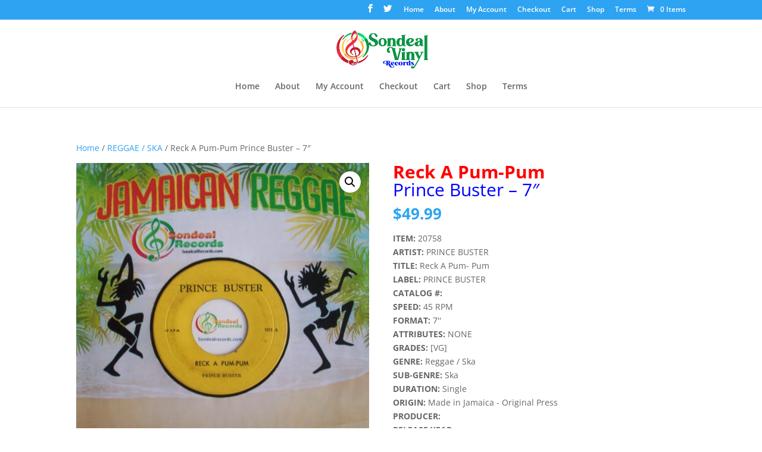

--- FILE ---
content_type: text/html; charset=UTF-8
request_url: https://sondealrecords.com/wp-admin/admin-ajax.php
body_size: -201
content:

{"post_id":20758,"counted":true,"storage":{"name":["pvc_visits[0]"],"value":["1768818772b20758"],"expiry":[1768818772]},"type":"post"}